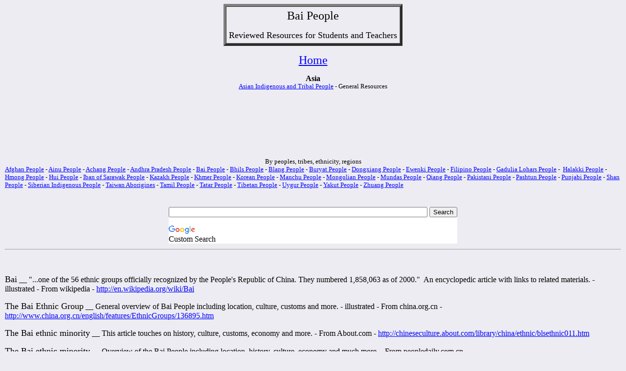

--- FILE ---
content_type: text/html
request_url: https://ezorigin.archaeolink.com/bai_people_asia_indigenous_studi.htm
body_size: 8260
content:
<html><head><meta http-equiv="Content-Type" content="text/html; charset=windows-1252"/>
<script>var __ezHttpConsent={setByCat:function(src,tagType,attributes,category,force,customSetScriptFn=null){var setScript=function(){if(force||window.ezTcfConsent[category]){if(typeof customSetScriptFn==='function'){customSetScriptFn();}else{var scriptElement=document.createElement(tagType);scriptElement.src=src;attributes.forEach(function(attr){for(var key in attr){if(attr.hasOwnProperty(key)){scriptElement.setAttribute(key,attr[key]);}}});var firstScript=document.getElementsByTagName(tagType)[0];firstScript.parentNode.insertBefore(scriptElement,firstScript);}}};if(force||(window.ezTcfConsent&&window.ezTcfConsent.loaded)){setScript();}else if(typeof getEzConsentData==="function"){getEzConsentData().then(function(ezTcfConsent){if(ezTcfConsent&&ezTcfConsent.loaded){setScript();}else{console.error("cannot get ez consent data");force=true;setScript();}});}else{force=true;setScript();console.error("getEzConsentData is not a function");}},};</script>
<script>var ezTcfConsent=window.ezTcfConsent?window.ezTcfConsent:{loaded:false,store_info:false,develop_and_improve_services:false,measure_ad_performance:false,measure_content_performance:false,select_basic_ads:false,create_ad_profile:false,select_personalized_ads:false,create_content_profile:false,select_personalized_content:false,understand_audiences:false,use_limited_data_to_select_content:false,};function getEzConsentData(){return new Promise(function(resolve){document.addEventListener("ezConsentEvent",function(event){var ezTcfConsent=event.detail.ezTcfConsent;resolve(ezTcfConsent);});});}</script>
<script>if(typeof _setEzCookies!=='function'){function _setEzCookies(ezConsentData){var cookies=window.ezCookieQueue;for(var i=0;i<cookies.length;i++){var cookie=cookies[i];if(ezConsentData&&ezConsentData.loaded&&ezConsentData[cookie.tcfCategory]){document.cookie=cookie.name+"="+cookie.value;}}}}
window.ezCookieQueue=window.ezCookieQueue||[];if(typeof addEzCookies!=='function'){function addEzCookies(arr){window.ezCookieQueue=[...window.ezCookieQueue,...arr];}}
addEzCookies([{name:"ezoab_405",value:"mod1-c; Path=/; Domain=archaeolink.com; Max-Age=7200",tcfCategory:"store_info",isEzoic:"true",},{name:"ezosuibasgeneris-1",value:"2d971f6f-c9bf-4351-76d8-7fc9e27f4230; Path=/; Domain=archaeolink.com; Expires=Wed, 20 Jan 2027 19:24:00 UTC; Secure; SameSite=None",tcfCategory:"understand_audiences",isEzoic:"true",}]);if(window.ezTcfConsent&&window.ezTcfConsent.loaded){_setEzCookies(window.ezTcfConsent);}else if(typeof getEzConsentData==="function"){getEzConsentData().then(function(ezTcfConsent){if(ezTcfConsent&&ezTcfConsent.loaded){_setEzCookies(window.ezTcfConsent);}else{console.error("cannot get ez consent data");_setEzCookies(window.ezTcfConsent);}});}else{console.error("getEzConsentData is not a function");_setEzCookies(window.ezTcfConsent);}</script><script type="text/javascript" data-ezscrex='false' data-cfasync='false'>window._ezaq = Object.assign({"edge_cache_status":12,"edge_response_time":33,"url":"https://ezorigin.archaeolink.com/bai_people_asia_indigenous_studi.htm"}, typeof window._ezaq !== "undefined" ? window._ezaq : {});</script><script type="text/javascript" data-ezscrex='false' data-cfasync='false'>window._ezaq = Object.assign({"ab_test_id":"mod1-c"}, typeof window._ezaq !== "undefined" ? window._ezaq : {});window.__ez=window.__ez||{};window.__ez.tf={};</script><script type="text/javascript" data-ezscrex='false' data-cfasync='false'>window.ezDisableAds = true;</script>
<script data-ezscrex='false' data-cfasync='false' data-pagespeed-no-defer>var __ez=__ez||{};__ez.stms=Date.now();__ez.evt={};__ez.script={};__ez.ck=__ez.ck||{};__ez.template={};__ez.template.isOrig=true;__ez.queue=__ez.queue||function(){var e=0,i=0,t=[],n=!1,o=[],r=[],s=!0,a=function(e,i,n,o,r,s,a){var l=arguments.length>7&&void 0!==arguments[7]?arguments[7]:window,d=this;this.name=e,this.funcName=i,this.parameters=null===n?null:w(n)?n:[n],this.isBlock=o,this.blockedBy=r,this.deleteWhenComplete=s,this.isError=!1,this.isComplete=!1,this.isInitialized=!1,this.proceedIfError=a,this.fWindow=l,this.isTimeDelay=!1,this.process=function(){f("... func = "+e),d.isInitialized=!0,d.isComplete=!0,f("... func.apply: "+e);var i=d.funcName.split("."),n=null,o=this.fWindow||window;i.length>3||(n=3===i.length?o[i[0]][i[1]][i[2]]:2===i.length?o[i[0]][i[1]]:o[d.funcName]),null!=n&&n.apply(null,this.parameters),!0===d.deleteWhenComplete&&delete t[e],!0===d.isBlock&&(f("----- F'D: "+d.name),m())}},l=function(e,i,t,n,o,r,s){var a=arguments.length>7&&void 0!==arguments[7]?arguments[7]:window,l=this;this.name=e,this.path=i,this.async=o,this.defer=r,this.isBlock=t,this.blockedBy=n,this.isInitialized=!1,this.isError=!1,this.isComplete=!1,this.proceedIfError=s,this.fWindow=a,this.isTimeDelay=!1,this.isPath=function(e){return"/"===e[0]&&"/"!==e[1]},this.getSrc=function(e){return void 0!==window.__ezScriptHost&&this.isPath(e)&&"banger.js"!==this.name?window.__ezScriptHost+e:e},this.process=function(){l.isInitialized=!0,f("... file = "+e);var i=this.fWindow?this.fWindow.document:document,t=i.createElement("script");t.src=this.getSrc(this.path),!0===o?t.async=!0:!0===r&&(t.defer=!0),t.onerror=function(){var e={url:window.location.href,name:l.name,path:l.path,user_agent:window.navigator.userAgent};"undefined"!=typeof _ezaq&&(e.pageview_id=_ezaq.page_view_id);var i=encodeURIComponent(JSON.stringify(e)),t=new XMLHttpRequest;t.open("GET","//g.ezoic.net/ezqlog?d="+i,!0),t.send(),f("----- ERR'D: "+l.name),l.isError=!0,!0===l.isBlock&&m()},t.onreadystatechange=t.onload=function(){var e=t.readyState;f("----- F'D: "+l.name),e&&!/loaded|complete/.test(e)||(l.isComplete=!0,!0===l.isBlock&&m())},i.getElementsByTagName("head")[0].appendChild(t)}},d=function(e,i){this.name=e,this.path="",this.async=!1,this.defer=!1,this.isBlock=!1,this.blockedBy=[],this.isInitialized=!0,this.isError=!1,this.isComplete=i,this.proceedIfError=!1,this.isTimeDelay=!1,this.process=function(){}};function c(e,i,n,s,a,d,c,u,f){var m=new l(e,i,n,s,a,d,c,f);!0===u?o[e]=m:r[e]=m,t[e]=m,h(m)}function h(e){!0!==u(e)&&0!=s&&e.process()}function u(e){if(!0===e.isTimeDelay&&!1===n)return f(e.name+" blocked = TIME DELAY!"),!0;if(w(e.blockedBy))for(var i=0;i<e.blockedBy.length;i++){var o=e.blockedBy[i];if(!1===t.hasOwnProperty(o))return f(e.name+" blocked = "+o),!0;if(!0===e.proceedIfError&&!0===t[o].isError)return!1;if(!1===t[o].isComplete)return f(e.name+" blocked = "+o),!0}return!1}function f(e){var i=window.location.href,t=new RegExp("[?&]ezq=([^&#]*)","i").exec(i);"1"===(t?t[1]:null)&&console.debug(e)}function m(){++e>200||(f("let's go"),p(o),p(r))}function p(e){for(var i in e)if(!1!==e.hasOwnProperty(i)){var t=e[i];!0===t.isComplete||u(t)||!0===t.isInitialized||!0===t.isError?!0===t.isError?f(t.name+": error"):!0===t.isComplete?f(t.name+": complete already"):!0===t.isInitialized&&f(t.name+": initialized already"):t.process()}}function w(e){return"[object Array]"==Object.prototype.toString.call(e)}return window.addEventListener("load",(function(){setTimeout((function(){n=!0,f("TDELAY -----"),m()}),5e3)}),!1),{addFile:c,addFileOnce:function(e,i,n,o,r,s,a,l,d){t[e]||c(e,i,n,o,r,s,a,l,d)},addDelayFile:function(e,i){var n=new l(e,i,!1,[],!1,!1,!0);n.isTimeDelay=!0,f(e+" ...  FILE! TDELAY"),r[e]=n,t[e]=n,h(n)},addFunc:function(e,n,s,l,d,c,u,f,m,p){!0===c&&(e=e+"_"+i++);var w=new a(e,n,s,l,d,u,f,p);!0===m?o[e]=w:r[e]=w,t[e]=w,h(w)},addDelayFunc:function(e,i,n){var o=new a(e,i,n,!1,[],!0,!0);o.isTimeDelay=!0,f(e+" ...  FUNCTION! TDELAY"),r[e]=o,t[e]=o,h(o)},items:t,processAll:m,setallowLoad:function(e){s=e},markLoaded:function(e){if(e&&0!==e.length){if(e in t){var i=t[e];!0===i.isComplete?f(i.name+" "+e+": error loaded duplicate"):(i.isComplete=!0,i.isInitialized=!0)}else t[e]=new d(e,!0);f("markLoaded dummyfile: "+t[e].name)}},logWhatsBlocked:function(){for(var e in t)!1!==t.hasOwnProperty(e)&&u(t[e])}}}();__ez.evt.add=function(e,t,n){e.addEventListener?e.addEventListener(t,n,!1):e.attachEvent?e.attachEvent("on"+t,n):e["on"+t]=n()},__ez.evt.remove=function(e,t,n){e.removeEventListener?e.removeEventListener(t,n,!1):e.detachEvent?e.detachEvent("on"+t,n):delete e["on"+t]};__ez.script.add=function(e){var t=document.createElement("script");t.src=e,t.async=!0,t.type="text/javascript",document.getElementsByTagName("head")[0].appendChild(t)};__ez.dot=__ez.dot||{};__ez.queue.addFileOnce('/detroitchicago/boise.js', '/detroitchicago/boise.js?gcb=195-0&cb=5', true, [], true, false, true, false);__ez.queue.addFileOnce('/parsonsmaize/abilene.js', '/parsonsmaize/abilene.js?gcb=195-0&cb=e80eca0cdb', true, [], true, false, true, false);__ez.queue.addFileOnce('/parsonsmaize/mulvane.js', '/parsonsmaize/mulvane.js?gcb=195-0&cb=e75e48eec0', true, ['/parsonsmaize/abilene.js'], true, false, true, false);__ez.queue.addFileOnce('/detroitchicago/birmingham.js', '/detroitchicago/birmingham.js?gcb=195-0&cb=539c47377c', true, ['/parsonsmaize/abilene.js'], true, false, true, false);</script>
<script data-ezscrex="false" type="text/javascript" data-cfasync="false">window._ezaq = Object.assign({"ad_cache_level":0,"adpicker_placement_cnt":0,"ai_placeholder_cache_level":0,"ai_placeholder_placement_cnt":-1,"domain":"archaeolink.com","domain_id":405,"ezcache_level":1,"ezcache_skip_code":0,"has_bad_image":0,"has_bad_words":0,"is_sitespeed":0,"lt_cache_level":0,"response_size":16779,"response_size_orig":11022,"response_time_orig":14,"template_id":5,"url":"https://ezorigin.archaeolink.com/bai_people_asia_indigenous_studi.htm","word_count":0,"worst_bad_word_level":0}, typeof window._ezaq !== "undefined" ? window._ezaq : {});__ez.queue.markLoaded('ezaqBaseReady');</script>
<script type='text/javascript' data-ezscrex='false' data-cfasync='false'>
window.ezAnalyticsStatic = true;

function analyticsAddScript(script) {
	var ezDynamic = document.createElement('script');
	ezDynamic.type = 'text/javascript';
	ezDynamic.innerHTML = script;
	document.head.appendChild(ezDynamic);
}
function getCookiesWithPrefix() {
    var allCookies = document.cookie.split(';');
    var cookiesWithPrefix = {};

    for (var i = 0; i < allCookies.length; i++) {
        var cookie = allCookies[i].trim();

        for (var j = 0; j < arguments.length; j++) {
            var prefix = arguments[j];
            if (cookie.indexOf(prefix) === 0) {
                var cookieParts = cookie.split('=');
                var cookieName = cookieParts[0];
                var cookieValue = cookieParts.slice(1).join('=');
                cookiesWithPrefix[cookieName] = decodeURIComponent(cookieValue);
                break; // Once matched, no need to check other prefixes
            }
        }
    }

    return cookiesWithPrefix;
}
function productAnalytics() {
	var d = {"pr":[6],"omd5":"7b4f6820fb34a6d8d503d7486c062387","nar":"risk score"};
	d.u = _ezaq.url;
	d.p = _ezaq.page_view_id;
	d.v = _ezaq.visit_uuid;
	d.ab = _ezaq.ab_test_id;
	d.e = JSON.stringify(_ezaq);
	d.ref = document.referrer;
	d.c = getCookiesWithPrefix('active_template', 'ez', 'lp_');
	if(typeof ez_utmParams !== 'undefined') {
		d.utm = ez_utmParams;
	}

	var dataText = JSON.stringify(d);
	var xhr = new XMLHttpRequest();
	xhr.open('POST','/ezais/analytics?cb=1', true);
	xhr.onload = function () {
		if (xhr.status!=200) {
            return;
		}

        if(document.readyState !== 'loading') {
            analyticsAddScript(xhr.response);
            return;
        }

        var eventFunc = function() {
            if(document.readyState === 'loading') {
                return;
            }
            document.removeEventListener('readystatechange', eventFunc, false);
            analyticsAddScript(xhr.response);
        };

        document.addEventListener('readystatechange', eventFunc, false);
	};
	xhr.setRequestHeader('Content-Type','text/plain');
	xhr.send(dataText);
}
__ez.queue.addFunc("productAnalytics", "productAnalytics", null, true, ['ezaqBaseReady'], false, false, false, true);
</script><base href="https://ezorigin.archaeolink.com/bai_people_asia_indigenous_studi.htm"/>
<meta http-equiv="Content-Language" content="en-us"/>

<meta name="GENERATOR" content="Microsoft FrontPage 6.0"/>
<meta name="ProgId" content="FrontPage.Editor.Document"/>
<title>bai people</title>
<script type='text/javascript'>
var ezoTemplate = 'orig_site';
var ezouid = '1';
var ezoFormfactor = '1';
</script><script data-ezscrex="false" type='text/javascript'>
var soc_app_id = '0';
var did = 405;
var ezdomain = 'archaeolink.com';
var ezoicSearchable = 1;
</script></head>

<body bgcolor="#ECECF2" text="#000000" vlink="#CA00CA" alink="#FF0000" link="#0000FF" leftmargin="10">

<div align="center">
  <center>
  <table border="5" cellpadding="5" cellspacing="0">
    <tbody><tr>
      <td>
		<p align="center"><font size="5" color="#000000"><a name="Bai">Bai</a> People</font></p>
		<p align="center"><font size="4">Reviewed Resources for Students and 
		Teachers</font></p></td>
    </tr>
  </tbody></table>
  </center>
</div>

<p align="center"><font size="5" color="#FFFFFF"><a href="index.htm">Home</a></font></p>
<p style="line-height: 100%; margin-top: 0; margin-bottom: 0" align="center"><font size="3"><b>Asia</b></font></p><p style="line-height: 100%; margin-top: 0; margin-bottom: 0" align="center"><font size="2"><a href="asian_indigenous_people_asia_soc.htm">Asian
Indigenous and Tribal People</a> - General Resources</font></p><p style="line-height: 100%; margin-top: 0; margin-bottom: 0" align="center">&nbsp;</p><p style="line-height: 100%; margin-top: 0; margin-bottom: 0" align="center">&nbsp;</p><div id="div-gpt-ad-archaeolink_com-leader-1-0" style="width:728px; height:90px;">
<script type="text/javascript">
eval(ez_write_tag([[728,90],'archaeolink_com-leader-1']));
</script>
</div>

        <p style="line-height: 100%; margin-top: 0; margin-bottom: 0" align="center">&nbsp;
</p><p style="line-height: 100%; margin-top: 0; margin-bottom: 0" align="center"><font size="2">By peoples, tribes,
ethnicity, regions</font></p><p style="line-height: 100%; margin-top: 0; margin-bottom: 0"><font size="2"><a href="afghan_people_central_asia_studi.htm">Afghan
People</a>
 - <a href="ainu_asian_people_social_studies.htm">Ainu People</a>
 - <a href="achang_people_chinese_minority_s.htm">Achang People</a>  - <a href="gadabas_asian_minority_studies.htm">Andhra Pradesh People</a> 
-
<a href="bai_people_asia_indigenous_studi.htm">Bai People</a>  - <a href="bhils_rajasthan_tribes.htm">Bhils People</a>
 - <a href="blang_people_ethnic_asia_studies.htm">Blang People</a>
 - <a href="buryat_people_siberian_social_st.htm">Buryat People</a>  - <a href="dongxiang_people_chinese_minorit.htm">Dongxiang
People</a>
 - <a href="ewenki_chinese_minority_china_in.htm">Ewenki People</a>  - <a href="asian_ethnic_studies_filipino_pe.htm">Filipino
People</a>
 - <a href="gadulia_lohars_indigenous_people.htm">Gadulia Lohars People</a>  -&nbsp;
<a href="halakki_tribe_indigenous_people_.htm">Halakki People</a>
 - <a href="hmong_tribe_indigenous_asia_soci.htm">Hmong People</a>
 - <a href="hui_tribe_.htm">Hui People</a>  - <a href="iban_of_sarawak_indigenous_asia_.htm">Iban of
Sarawak People</a> 
-
<a href="kazakh_people_asia_indigenous_st.htm">Kazakh People</a>  - <a href="asian_indigenous_studies_khmer_p.htm">Khmer
People</a>
 - <a href="asian_indigenous_studies_korean_.htm">Korean People</a>
 - <a href="manchu_people_chinese_ethnic_min.htm">Manchu People</a>
 - <a href="mongolian_people_asian_social_st.htm">Mongolian People</a>  - <a href="mundas_people_asian_social_studi.htm">Mundas People</a>
 - <a href="asian_indigenous_studies_qiang_p.htm">Qiang People</a>  - <a href="pakistani_people.htm">Pakistani
People</a>
 - <a href="pashtun_pakhtun_tribal_studies_s.htm">Pashtun People</a>  - <a href="asia_studies_punjabi_people.htm">Punjabi
People</a> 
- <a href="shan_people_indigenous_asian_stu.htm">Shan People</a>  - <a href="siberian_indigenous_people_socia.htm">Siberian
Indigenous People</a>  - <a href="taiwan_aborigines_aboriginal_ant.htm">Taiwan
Aborigines</a>  - <a href="south_asian_studies_tamil_people.htm"> Tamil People</a>  - <a href="tatar_people_asian_social_stucie.htm">Tatar People</a> 
- <a href="tibetan_people_asian_cultural_st.htm">Tibetan People</a>
 - <a href="uygur_people_asian_social_studie.htm">Uygur People</a>  - <a href="yakut_ethnic_siberian_social_stu.htm">Yakut
People</a>
 - <a href="zhuang_asian_ethnic_studies.htm"> Zhuang People</a></font>

</p><p style="line-height: 100%; margin-top: 0; margin-bottom: 0">&nbsp;</p><div align="center">
	<table border="0">
		<tbody><tr>
			<td>&nbsp;<style type="text/css">
@import url(http://www.google.com/cse/api/branding.css);
</style>
<div class="cse-branding-bottom" style="background-color:#FFFFFF;color:#000000">
  <div class="cse-branding-form">
    <form action="https://www.google.com/cse" id="cse-search-box">
      <div>
        <input type="hidden" name="cx" value="partner-pub-7413016666859152:mzo00og64ro"/>
        <input type="hidden" name="ie" value="ISO-8859-1"/>
        <input type="text" name="q" size="64"/>
        <input type="submit" name="sa" value="Search"/>
      </div>
    </form>
  </div>
  <div class="cse-branding-logo">
    <img src="//www.google.com/images/poweredby_transparent/poweredby_FFFFFF.gif" alt="Google"/>
  </div>
  <div class="cse-branding-text">
    Custom Search
  </div>
</div>
</td>
		</tr>
	</tbody></table>
</div>

<hr/>
        <p> &nbsp;<!-- adtag72815 -->
</p>
<p> <font size="4">Bai</font> __ &quot;...one of the 56 ethnic groups officially 
		recognized by the People&#39;s Republic of China. They numbered 1,858,063 as 
		of 2000.&quot;&nbsp; An encyclopedic article with links to related materials. 
		- illustrated - From wikipedia -
		<a href="https://en.wikipedia.org/wiki/Bai">
		http://en.wikipedia.org/wiki/Bai</a></p>
<p> <font size="4">
The Bai Ethnic Group</font> __ General overview of Bai People 
including location, culture, customs and more. - illustrated - From china.org.cn 
- <a href="http://www.china.org.cn/english/features/EthnicGroups/136895.htm">
http://www.china.org.cn/english/features/EthnicGroups/136895.htm</a> </p>
<p> <font size="4">
The Bai ethnic minority</font> __ This article touches on history, culture, customs, 
economy and more. - From About.com -
<a href="http://chineseculture.about.com/library/china/ethnic/blsethnic011.htm">
http://chineseculture.about.com/library/china/ethnic/blsethnic011.htm</a></p>
<p> <font size="4">
The Bai ethnic minority</font> __ Overview of the Bai People 
including location, history, culture, economy and much more. - From 
peopledaily.com.cn -
<a href="http://english.peopledaily.com.cn/data/minorities/Bai.html">
http://english.peopledaily.com.cn/data/minorities/Bai.html</a></p>
<p> <font size="4">Bai Ethnic People - Chinese Ethnic Groups</font> 
__&nbsp; 
Very brief overview of Bai People. - From chinahighlights.com -
<a href="http://www.chinahighlights.com/travelguide/nationality/bai.htm">
http://www.chinahighlights.com/travelguide/nationality/bai.htm</a> </p>
<p> &nbsp;</p><div id="div-gpt-ad-archaeolink_com-leader-2-0" style="width:728px; height:90px;">
<script type="text/javascript">
eval(ez_write_tag([[728,90],'archaeolink_com-leader-2']));
</script>
</div>
<p></p>
<p> <font size="4">
The Bai Nationality</font> __ A brief look at the Bai people 
along with some photos. - illustrated - From cultural-China.com -
<a href="http://traditions.cultural-china.com/en/42Traditions804.html">
http://traditions.cultural-china.com/en/42Traditions804.html</a> </p>
<p> <font size="4">Bai people</font> __ You will find a gallery of 
click-to-enlarge photos of Bai people and some architecture. - illustrated - 
From wikimedia.org - <a href="https://commons.wikimedia.org/wiki/Bai_people">
http://commons.wikimedia.org/wiki/Bai_people</a>&nbsp; &nbsp;</p>
<p><font size="4">
Bai People’s Song and Dance </font>__ &quot;The earliest songs and 
dances of Dali area could trace back to an ancient performance –Ta Ge (also 
named DaGe, means singing while dancing) in Shang Dynasty and the Warring States 
Period.&quot;&nbsp; A history of the Bai and their music. - illustrated - From 
dalisanta.net -
<a href="http://www.dalisanta.net/publish/english/show.php?itemid=3034">
http://www.dalisanta.net/publish/english/show.php?itemid=3034</a> &nbsp;</p>
<p>&nbsp;<!-- adtag72815 -->
</p>
<p><font size="4">
China Ethnic Groups: Bai People</font> __ &quot;The Bai ethnic group has had a long 
history. Its ancestors used to be called &quot;Kunming&quot; in the Han and Jin dynasties. 
In successive dynasties, they were named &quot;Heman&quot;, &quot;Baiman&quot; and &quot;Bairen&quot;. You 
will get a look at history, culture and more in this article. - illustrated - 
From travelchinaguide.com -
<a href="http://www.travelchinaguide.com/intro/nationality/bai/">
http://www.travelchinaguide.com/intro/nationality/bai/</a></p>
<p><font size="4">
Residential Buildings of the Bai People</font> __ Domestic 
architectural overview of Bai homes along with click-to-enlarge images. - 
illustrated - From chinaculture.org -
<a href="http://www.chinaculture.org/gb/en_chinaway/2005-01/26/content_65445.htm">
http://www.chinaculture.org/gb/en_chinaway/2005-01/26/content_65445.htm</a>&nbsp; </p>
<p><font size="4">
Third Month Street Fair of the Bai People</font> __ Brief 
overview of this festival along with photos. - illustrated - From cultural-china.com 
- <a href="http://traditions.cultural-china.com/en/14Traditions1560.html">
http://traditions.cultural-china.com/en/14Traditions1560.html</a> 
<br/>
&nbsp;</p>
        <p>&nbsp;</p><div id="div-gpt-ad-archaeolink_com-leader-3-0" style="width:728px; height:90px;">
<script type="text/javascript">
eval(ez_write_tag([[728,90],'archaeolink_com-leader-3']));
</script>
</div>
<p></p>
        <div align="center">
          <center>
          <table border="0" cellpadding="0" cellspacing="0" width="39%">
            <tbody><tr>
              </tr></tbody></table><table border="1">
		<tbody><tr>
			<td>&nbsp;<style type="text/css">
@import url(http://www.google.com/cse/api/branding.css);
</style>
<div class="cse-branding-bottom" style="background-color:#FFFFFF;color:#000000">
  <div class="cse-branding-form">
    <form action="https://www.google.com/cse" id="cse-search-box">
      <div>
        <input type="hidden" name="cx" value="partner-pub-7413016666859152:mzo00og64ro"/>
        <input type="hidden" name="ie" value="ISO-8859-1"/>
        <input type="text" name="q" size="64"/>
        <input type="submit" name="sa" value="Search"/>
      </div>
    </form>
  </div>
  <div class="cse-branding-logo">
    <img src="//www.google.com/images/poweredby_transparent/poweredby_FFFFFF.gif" alt="Google"/>
  </div>
  <div class="cse-branding-text">
    Custom Search
  </div>
</div>
</td>
		</tr>
	</tbody></table> 
 
    
  
  </center>
</div>
<p align="center"><font color="#FFFFFF"><a href="#Bai">Top of Page</a></font></p>


<p><font size="2">

<font color="#FFFFFF">
<a href="archaeolinkcom_awards.htm">Privacy Policy</a></font><font color="#000000"> for archaeolink.com</font></font></p>


<script data-cfasync="false">function _emitEzConsentEvent(){var customEvent=new CustomEvent("ezConsentEvent",{detail:{ezTcfConsent:window.ezTcfConsent},bubbles:true,cancelable:true,});document.dispatchEvent(customEvent);}
(function(window,document){function _setAllEzConsentTrue(){window.ezTcfConsent.loaded=true;window.ezTcfConsent.store_info=true;window.ezTcfConsent.develop_and_improve_services=true;window.ezTcfConsent.measure_ad_performance=true;window.ezTcfConsent.measure_content_performance=true;window.ezTcfConsent.select_basic_ads=true;window.ezTcfConsent.create_ad_profile=true;window.ezTcfConsent.select_personalized_ads=true;window.ezTcfConsent.create_content_profile=true;window.ezTcfConsent.select_personalized_content=true;window.ezTcfConsent.understand_audiences=true;window.ezTcfConsent.use_limited_data_to_select_content=true;window.ezTcfConsent.select_personalized_content=true;}
function _clearEzConsentCookie(){document.cookie="ezCMPCookieConsent=tcf2;Domain=.archaeolink.com;Path=/;expires=Thu, 01 Jan 1970 00:00:00 GMT";}
_clearEzConsentCookie();if(typeof window.__tcfapi!=="undefined"){window.ezgconsent=false;var amazonHasRun=false;function _ezAllowed(tcdata,purpose){return(tcdata.purpose.consents[purpose]||tcdata.purpose.legitimateInterests[purpose]);}
function _handleConsentDecision(tcdata){window.ezTcfConsent.loaded=true;if(!tcdata.vendor.consents["347"]&&!tcdata.vendor.legitimateInterests["347"]){window._emitEzConsentEvent();return;}
window.ezTcfConsent.store_info=_ezAllowed(tcdata,"1");window.ezTcfConsent.develop_and_improve_services=_ezAllowed(tcdata,"10");window.ezTcfConsent.measure_content_performance=_ezAllowed(tcdata,"8");window.ezTcfConsent.select_basic_ads=_ezAllowed(tcdata,"2");window.ezTcfConsent.create_ad_profile=_ezAllowed(tcdata,"3");window.ezTcfConsent.select_personalized_ads=_ezAllowed(tcdata,"4");window.ezTcfConsent.create_content_profile=_ezAllowed(tcdata,"5");window.ezTcfConsent.measure_ad_performance=_ezAllowed(tcdata,"7");window.ezTcfConsent.use_limited_data_to_select_content=_ezAllowed(tcdata,"11");window.ezTcfConsent.select_personalized_content=_ezAllowed(tcdata,"6");window.ezTcfConsent.understand_audiences=_ezAllowed(tcdata,"9");window._emitEzConsentEvent();}
function _handleGoogleConsentV2(tcdata){if(!tcdata||!tcdata.purpose||!tcdata.purpose.consents){return;}
var googConsentV2={};if(tcdata.purpose.consents[1]){googConsentV2.ad_storage='granted';googConsentV2.analytics_storage='granted';}
if(tcdata.purpose.consents[3]&&tcdata.purpose.consents[4]){googConsentV2.ad_personalization='granted';}
if(tcdata.purpose.consents[1]&&tcdata.purpose.consents[7]){googConsentV2.ad_user_data='granted';}
if(googConsentV2.analytics_storage=='denied'){gtag('set','url_passthrough',true);}
gtag('consent','update',googConsentV2);}
__tcfapi("addEventListener",2,function(tcdata,success){if(!success||!tcdata){window._emitEzConsentEvent();return;}
if(!tcdata.gdprApplies){_setAllEzConsentTrue();window._emitEzConsentEvent();return;}
if(tcdata.eventStatus==="useractioncomplete"||tcdata.eventStatus==="tcloaded"){if(typeof gtag!='undefined'){_handleGoogleConsentV2(tcdata);}
_handleConsentDecision(tcdata);if(tcdata.purpose.consents["1"]===true&&tcdata.vendor.consents["755"]!==false){window.ezgconsent=true;(adsbygoogle=window.adsbygoogle||[]).pauseAdRequests=0;}
if(window.__ezconsent){__ezconsent.setEzoicConsentSettings(ezConsentCategories);}
__tcfapi("removeEventListener",2,function(success){return null;},tcdata.listenerId);if(!(tcdata.purpose.consents["1"]===true&&_ezAllowed(tcdata,"2")&&_ezAllowed(tcdata,"3")&&_ezAllowed(tcdata,"4"))){if(typeof __ez=="object"&&typeof __ez.bit=="object"&&typeof window["_ezaq"]=="object"&&typeof window["_ezaq"]["page_view_id"]=="string"){__ez.bit.Add(window["_ezaq"]["page_view_id"],[new __ezDotData("non_personalized_ads",true),]);}}}});}else{_setAllEzConsentTrue();window._emitEzConsentEvent();}})(window,document);</script><script defer src="https://static.cloudflareinsights.com/beacon.min.js/vcd15cbe7772f49c399c6a5babf22c1241717689176015" integrity="sha512-ZpsOmlRQV6y907TI0dKBHq9Md29nnaEIPlkf84rnaERnq6zvWvPUqr2ft8M1aS28oN72PdrCzSjY4U6VaAw1EQ==" data-cf-beacon='{"version":"2024.11.0","token":"50e4277999ae491bb85dcce61df659e8","r":1,"server_timing":{"name":{"cfCacheStatus":true,"cfEdge":true,"cfExtPri":true,"cfL4":true,"cfOrigin":true,"cfSpeedBrain":true},"location_startswith":null}}' crossorigin="anonymous"></script>
</body></html>